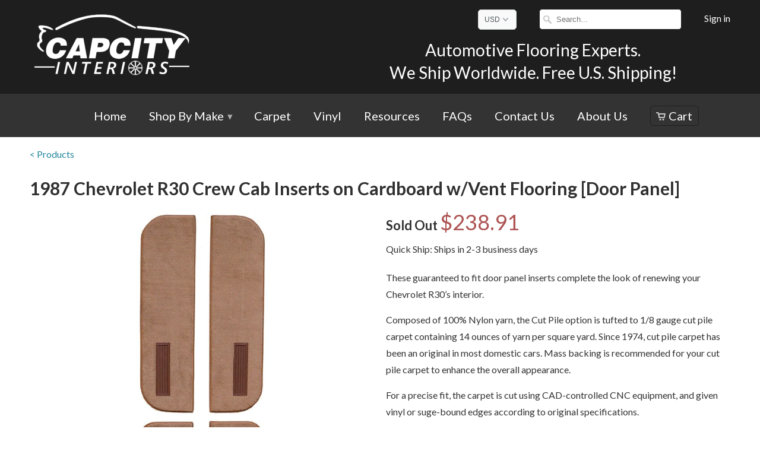

--- FILE ---
content_type: text/html; charset=utf-8
request_url: https://www.capcityinteriors.com/products/1987-chevrolet-r30-crew-cab-inserts-on-cardboard-w-vent-flooring-door-panel
body_size: 17338
content:
<!DOCTYPE html>
<!--[if lt IE 7 ]><html class="ie ie6" lang="en"> <![endif]-->
<!--[if IE 7 ]><html class="ie ie7" lang="en"> <![endif]-->
<!--[if IE 8 ]><html class="ie ie8" lang="en"> <![endif]-->
<!--[if IE 9 ]><html class="ie ie9" lang="en"> <![endif]-->
<!--[if (gte IE 10)|!(IE)]><!--><html lang="en"> <!--<![endif]-->
  <head>
    <meta charset="utf-8">
    <meta http-equiv="cleartype" content="on">

           
    <title>Carpet Replacement for 1987 Chevrolet R30 [Door Panel] - CapCity Interiors</title>
            
    
      <meta name="description" content="Replace the carpet on your 1987 Chevrolet R30 with this door panel carpet replacement kit. Available in the following materials: cutpile. Free shipping with U.S. orders!" />
    
    
    <!-- Custom Fonts -->
    
      <link href="//fonts.googleapis.com/css?family=.|Lato:light,normal,bold|Lato:light,normal,bold|Lato:light,normal,bold|Asap:light,normal,bold|Lato:light,normal,bold" rel="stylesheet" type="text/css" />
    

    

<meta name="author" content="CapCity Interiors">
<meta property="og:url" content="https://www.capcityinteriors.com/products/1987-chevrolet-r30-crew-cab-inserts-on-cardboard-w-vent-flooring-door-panel">
<meta property="og:site_name" content="CapCity Interiors">


  <meta property="og:type" content="product">
  <meta property="og:title" content="1987 Chevrolet R30 Crew Cab Inserts on Cardboard w/Vent Flooring [Door Panel]">
  
    <meta property="og:image" content="http://www.capcityinteriors.com/cdn/shop/products/1989-1991-gmc-v2500-suburban-door-panel-inserts-on-cardboard-wvent-4pc-cutpile-5494_b3d5f4da-b14b-470d-b088-8cd8af6fe7e7_grande.jpeg?v=1571439562">
    <meta property="og:image:secure_url" content="https://www.capcityinteriors.com/cdn/shop/products/1989-1991-gmc-v2500-suburban-door-panel-inserts-on-cardboard-wvent-4pc-cutpile-5494_b3d5f4da-b14b-470d-b088-8cd8af6fe7e7_grande.jpeg?v=1571439562">
  
  <meta property="og:price:amount" content="238.91">
  <meta property="og:price:currency" content="USD">
  
    
    


  <meta property="og:description" content="Replace the carpet on your 1987 Chevrolet R30 with this door panel carpet replacement kit. Available in the following materials: cutpile. Free shipping with U.S. orders!">




  <meta name="twitter:site" content="@CapCityInterior">

<meta name="twitter:card" content="summary">

  <meta name="twitter:title" content="1987 Chevrolet R30 Crew Cab Inserts on Cardboard w/Vent Flooring [Door Panel]">
  <meta name="twitter:description" content="These guaranteed to fit door panel inserts complete the look of renewing your Chevrolet R30’s interior.Composed of 100% Nylon yarn, the Cut Pile option is tufted to 1/8 gauge cut pile carpet containing 14 ounces of yarn per square yard. Since 1974, cut pile carpet has been an original in most domestic cars. Mass backing is recommended for your cut pile carpet to enhance the overall appearance.For a precise fit, the carpet is cut using CAD-controlled CNC equipment, and given vinyl or suge-bound edges according to original specifications.If your vehicle originally had padding, the carpet also includes padding in the original location. Staying true to OEM methods, heel pads are accurately applied for that authentic look and feel of your vehicle&#39;s interior.Available in over 230 color options, our standard materials are designed to be a replacement for the original materials">
  <meta name="twitter:image" content="https://www.capcityinteriors.com/cdn/shop/products/1989-1991-gmc-v2500-suburban-door-panel-inserts-on-cardboard-wvent-4pc-cutpile-5494_b3d5f4da-b14b-470d-b088-8cd8af6fe7e7_medium.jpeg?v=1571439562">
  <meta name="twitter:image:width" content="240">
  <meta name="twitter:image:height" content="240">
 

    
    

    <!-- Mobile Specific Metas -->
    <meta name="HandheldFriendly" content="True">
    <meta name="MobileOptimized" content="320">
    <meta name="viewport" content="width=device-width,initial-scale=1">
    <meta name="theme-color" content="#ffffff">

    <!-- Stylesheets for Mobilia 4.3 -->
    <link href="//www.capcityinteriors.com/cdn/shop/t/4/assets/styles.scss.css?v=89346025117515727061674766346" rel="stylesheet" type="text/css" media="all" />
    <!--[if lte IE 8]>
      <link href="//www.capcityinteriors.com/cdn/shop/t/4/assets/ie.css?v=48922534004005451001466123896" rel="stylesheet" type="text/css" media="all" />
    <![endif]-->
      
    <!-- Icons -->
    <link rel="shortcut icon" href="//www.capcityinteriors.com/cdn/shop/t/4/assets/FavIconCStar16x16.ico?v=79330315687384020021466123896" type="image/x-icon" />
    
    <meta name="robots" content="index,follow">
	<link rel="canonical" href="https://www.capcityinteriors.com/products/1987-chevrolet-r30-crew-cab-inserts-on-cardboard-w-vent-flooring-door-panel" />
	
    
    
    
    <script src="//ajax.googleapis.com/ajax/libs/jquery/2.2.2/jquery.min.js" type="text/javascript"></script>
      
    <script src="//www.capcityinteriors.com/cdn/shop/t/4/assets/app.js?v=166797201949714111391467039279" type="text/javascript"></script>
	
    
    
    <script>window.performance && window.performance.mark && window.performance.mark('shopify.content_for_header.start');</script><meta id="shopify-digital-wallet" name="shopify-digital-wallet" content="/12883419/digital_wallets/dialog">
<meta name="shopify-checkout-api-token" content="b0b888c96502aa994319546d396bd379">
<link rel="alternate" type="application/json+oembed" href="https://www.capcityinteriors.com/products/1987-chevrolet-r30-crew-cab-inserts-on-cardboard-w-vent-flooring-door-panel.oembed">
<script async="async" src="/checkouts/internal/preloads.js?locale=en-US"></script>
<link rel="preconnect" href="https://shop.app" crossorigin="anonymous">
<script async="async" src="https://shop.app/checkouts/internal/preloads.js?locale=en-US&shop_id=12883419" crossorigin="anonymous"></script>
<script id="apple-pay-shop-capabilities" type="application/json">{"shopId":12883419,"countryCode":"US","currencyCode":"USD","merchantCapabilities":["supports3DS"],"merchantId":"gid:\/\/shopify\/Shop\/12883419","merchantName":"CapCity Interiors","requiredBillingContactFields":["postalAddress","email"],"requiredShippingContactFields":["postalAddress","email"],"shippingType":"shipping","supportedNetworks":["visa","masterCard","amex","discover","elo","jcb"],"total":{"type":"pending","label":"CapCity Interiors","amount":"1.00"},"shopifyPaymentsEnabled":true,"supportsSubscriptions":true}</script>
<script id="shopify-features" type="application/json">{"accessToken":"b0b888c96502aa994319546d396bd379","betas":["rich-media-storefront-analytics"],"domain":"www.capcityinteriors.com","predictiveSearch":true,"shopId":12883419,"locale":"en"}</script>
<script>var Shopify = Shopify || {};
Shopify.shop = "capcity-interior.myshopify.com";
Shopify.locale = "en";
Shopify.currency = {"active":"USD","rate":"1.0"};
Shopify.country = "US";
Shopify.theme = {"name":"Copy of mobilia","id":134795079,"schema_name":null,"schema_version":null,"theme_store_id":null,"role":"main"};
Shopify.theme.handle = "null";
Shopify.theme.style = {"id":null,"handle":null};
Shopify.cdnHost = "www.capcityinteriors.com/cdn";
Shopify.routes = Shopify.routes || {};
Shopify.routes.root = "/";</script>
<script type="module">!function(o){(o.Shopify=o.Shopify||{}).modules=!0}(window);</script>
<script>!function(o){function n(){var o=[];function n(){o.push(Array.prototype.slice.apply(arguments))}return n.q=o,n}var t=o.Shopify=o.Shopify||{};t.loadFeatures=n(),t.autoloadFeatures=n()}(window);</script>
<script>
  window.ShopifyPay = window.ShopifyPay || {};
  window.ShopifyPay.apiHost = "shop.app\/pay";
  window.ShopifyPay.redirectState = null;
</script>
<script id="shop-js-analytics" type="application/json">{"pageType":"product"}</script>
<script defer="defer" async type="module" src="//www.capcityinteriors.com/cdn/shopifycloud/shop-js/modules/v2/client.init-shop-cart-sync_BApSsMSl.en.esm.js"></script>
<script defer="defer" async type="module" src="//www.capcityinteriors.com/cdn/shopifycloud/shop-js/modules/v2/chunk.common_CBoos6YZ.esm.js"></script>
<script type="module">
  await import("//www.capcityinteriors.com/cdn/shopifycloud/shop-js/modules/v2/client.init-shop-cart-sync_BApSsMSl.en.esm.js");
await import("//www.capcityinteriors.com/cdn/shopifycloud/shop-js/modules/v2/chunk.common_CBoos6YZ.esm.js");

  window.Shopify.SignInWithShop?.initShopCartSync?.({"fedCMEnabled":true,"windoidEnabled":true});

</script>
<script>
  window.Shopify = window.Shopify || {};
  if (!window.Shopify.featureAssets) window.Shopify.featureAssets = {};
  window.Shopify.featureAssets['shop-js'] = {"shop-cart-sync":["modules/v2/client.shop-cart-sync_DJczDl9f.en.esm.js","modules/v2/chunk.common_CBoos6YZ.esm.js"],"init-fed-cm":["modules/v2/client.init-fed-cm_BzwGC0Wi.en.esm.js","modules/v2/chunk.common_CBoos6YZ.esm.js"],"init-windoid":["modules/v2/client.init-windoid_BS26ThXS.en.esm.js","modules/v2/chunk.common_CBoos6YZ.esm.js"],"shop-cash-offers":["modules/v2/client.shop-cash-offers_DthCPNIO.en.esm.js","modules/v2/chunk.common_CBoos6YZ.esm.js","modules/v2/chunk.modal_Bu1hFZFC.esm.js"],"shop-button":["modules/v2/client.shop-button_D_JX508o.en.esm.js","modules/v2/chunk.common_CBoos6YZ.esm.js"],"init-shop-email-lookup-coordinator":["modules/v2/client.init-shop-email-lookup-coordinator_DFwWcvrS.en.esm.js","modules/v2/chunk.common_CBoos6YZ.esm.js"],"shop-toast-manager":["modules/v2/client.shop-toast-manager_tEhgP2F9.en.esm.js","modules/v2/chunk.common_CBoos6YZ.esm.js"],"shop-login-button":["modules/v2/client.shop-login-button_DwLgFT0K.en.esm.js","modules/v2/chunk.common_CBoos6YZ.esm.js","modules/v2/chunk.modal_Bu1hFZFC.esm.js"],"avatar":["modules/v2/client.avatar_BTnouDA3.en.esm.js"],"init-shop-cart-sync":["modules/v2/client.init-shop-cart-sync_BApSsMSl.en.esm.js","modules/v2/chunk.common_CBoos6YZ.esm.js"],"pay-button":["modules/v2/client.pay-button_BuNmcIr_.en.esm.js","modules/v2/chunk.common_CBoos6YZ.esm.js"],"init-shop-for-new-customer-accounts":["modules/v2/client.init-shop-for-new-customer-accounts_DrjXSI53.en.esm.js","modules/v2/client.shop-login-button_DwLgFT0K.en.esm.js","modules/v2/chunk.common_CBoos6YZ.esm.js","modules/v2/chunk.modal_Bu1hFZFC.esm.js"],"init-customer-accounts-sign-up":["modules/v2/client.init-customer-accounts-sign-up_TlVCiykN.en.esm.js","modules/v2/client.shop-login-button_DwLgFT0K.en.esm.js","modules/v2/chunk.common_CBoos6YZ.esm.js","modules/v2/chunk.modal_Bu1hFZFC.esm.js"],"shop-follow-button":["modules/v2/client.shop-follow-button_C5D3XtBb.en.esm.js","modules/v2/chunk.common_CBoos6YZ.esm.js","modules/v2/chunk.modal_Bu1hFZFC.esm.js"],"checkout-modal":["modules/v2/client.checkout-modal_8TC_1FUY.en.esm.js","modules/v2/chunk.common_CBoos6YZ.esm.js","modules/v2/chunk.modal_Bu1hFZFC.esm.js"],"init-customer-accounts":["modules/v2/client.init-customer-accounts_C0Oh2ljF.en.esm.js","modules/v2/client.shop-login-button_DwLgFT0K.en.esm.js","modules/v2/chunk.common_CBoos6YZ.esm.js","modules/v2/chunk.modal_Bu1hFZFC.esm.js"],"lead-capture":["modules/v2/client.lead-capture_Cq0gfm7I.en.esm.js","modules/v2/chunk.common_CBoos6YZ.esm.js","modules/v2/chunk.modal_Bu1hFZFC.esm.js"],"shop-login":["modules/v2/client.shop-login_BmtnoEUo.en.esm.js","modules/v2/chunk.common_CBoos6YZ.esm.js","modules/v2/chunk.modal_Bu1hFZFC.esm.js"],"payment-terms":["modules/v2/client.payment-terms_BHOWV7U_.en.esm.js","modules/v2/chunk.common_CBoos6YZ.esm.js","modules/v2/chunk.modal_Bu1hFZFC.esm.js"]};
</script>
<script>(function() {
  var isLoaded = false;
  function asyncLoad() {
    if (isLoaded) return;
    isLoaded = true;
    var urls = ["https:\/\/cks3.amplifiedcdn.com\/ckjs.production.min.js?unique_id=capcity-interior.myshopify.com\u0026shop=capcity-interior.myshopify.com","https:\/\/ccjs.amplifiedcdn.com\/ccjs.umd.js?unique_id=capcity-interior.myshopify.com\u0026shop=capcity-interior.myshopify.com"];
    for (var i = 0; i < urls.length; i++) {
      var s = document.createElement('script');
      s.type = 'text/javascript';
      s.async = true;
      s.src = urls[i];
      var x = document.getElementsByTagName('script')[0];
      x.parentNode.insertBefore(s, x);
    }
  };
  if(window.attachEvent) {
    window.attachEvent('onload', asyncLoad);
  } else {
    window.addEventListener('load', asyncLoad, false);
  }
})();</script>
<script id="__st">var __st={"a":12883419,"offset":-21600,"reqid":"3a739c90-fda6-4ef7-bf53-25a2e148b7e8-1768864296","pageurl":"www.capcityinteriors.com\/products\/1987-chevrolet-r30-crew-cab-inserts-on-cardboard-w-vent-flooring-door-panel","u":"0263767b4415","p":"product","rtyp":"product","rid":6504079303};</script>
<script>window.ShopifyPaypalV4VisibilityTracking = true;</script>
<script id="captcha-bootstrap">!function(){'use strict';const t='contact',e='account',n='new_comment',o=[[t,t],['blogs',n],['comments',n],[t,'customer']],c=[[e,'customer_login'],[e,'guest_login'],[e,'recover_customer_password'],[e,'create_customer']],r=t=>t.map((([t,e])=>`form[action*='/${t}']:not([data-nocaptcha='true']) input[name='form_type'][value='${e}']`)).join(','),a=t=>()=>t?[...document.querySelectorAll(t)].map((t=>t.form)):[];function s(){const t=[...o],e=r(t);return a(e)}const i='password',u='form_key',d=['recaptcha-v3-token','g-recaptcha-response','h-captcha-response',i],f=()=>{try{return window.sessionStorage}catch{return}},m='__shopify_v',_=t=>t.elements[u];function p(t,e,n=!1){try{const o=window.sessionStorage,c=JSON.parse(o.getItem(e)),{data:r}=function(t){const{data:e,action:n}=t;return t[m]||n?{data:e,action:n}:{data:t,action:n}}(c);for(const[e,n]of Object.entries(r))t.elements[e]&&(t.elements[e].value=n);n&&o.removeItem(e)}catch(o){console.error('form repopulation failed',{error:o})}}const l='form_type',E='cptcha';function T(t){t.dataset[E]=!0}const w=window,h=w.document,L='Shopify',v='ce_forms',y='captcha';let A=!1;((t,e)=>{const n=(g='f06e6c50-85a8-45c8-87d0-21a2b65856fe',I='https://cdn.shopify.com/shopifycloud/storefront-forms-hcaptcha/ce_storefront_forms_captcha_hcaptcha.v1.5.2.iife.js',D={infoText:'Protected by hCaptcha',privacyText:'Privacy',termsText:'Terms'},(t,e,n)=>{const o=w[L][v],c=o.bindForm;if(c)return c(t,g,e,D).then(n);var r;o.q.push([[t,g,e,D],n]),r=I,A||(h.body.append(Object.assign(h.createElement('script'),{id:'captcha-provider',async:!0,src:r})),A=!0)});var g,I,D;w[L]=w[L]||{},w[L][v]=w[L][v]||{},w[L][v].q=[],w[L][y]=w[L][y]||{},w[L][y].protect=function(t,e){n(t,void 0,e),T(t)},Object.freeze(w[L][y]),function(t,e,n,w,h,L){const[v,y,A,g]=function(t,e,n){const i=e?o:[],u=t?c:[],d=[...i,...u],f=r(d),m=r(i),_=r(d.filter((([t,e])=>n.includes(e))));return[a(f),a(m),a(_),s()]}(w,h,L),I=t=>{const e=t.target;return e instanceof HTMLFormElement?e:e&&e.form},D=t=>v().includes(t);t.addEventListener('submit',(t=>{const e=I(t);if(!e)return;const n=D(e)&&!e.dataset.hcaptchaBound&&!e.dataset.recaptchaBound,o=_(e),c=g().includes(e)&&(!o||!o.value);(n||c)&&t.preventDefault(),c&&!n&&(function(t){try{if(!f())return;!function(t){const e=f();if(!e)return;const n=_(t);if(!n)return;const o=n.value;o&&e.removeItem(o)}(t);const e=Array.from(Array(32),(()=>Math.random().toString(36)[2])).join('');!function(t,e){_(t)||t.append(Object.assign(document.createElement('input'),{type:'hidden',name:u})),t.elements[u].value=e}(t,e),function(t,e){const n=f();if(!n)return;const o=[...t.querySelectorAll(`input[type='${i}']`)].map((({name:t})=>t)),c=[...d,...o],r={};for(const[a,s]of new FormData(t).entries())c.includes(a)||(r[a]=s);n.setItem(e,JSON.stringify({[m]:1,action:t.action,data:r}))}(t,e)}catch(e){console.error('failed to persist form',e)}}(e),e.submit())}));const S=(t,e)=>{t&&!t.dataset[E]&&(n(t,e.some((e=>e===t))),T(t))};for(const o of['focusin','change'])t.addEventListener(o,(t=>{const e=I(t);D(e)&&S(e,y())}));const B=e.get('form_key'),M=e.get(l),P=B&&M;t.addEventListener('DOMContentLoaded',(()=>{const t=y();if(P)for(const e of t)e.elements[l].value===M&&p(e,B);[...new Set([...A(),...v().filter((t=>'true'===t.dataset.shopifyCaptcha))])].forEach((e=>S(e,t)))}))}(h,new URLSearchParams(w.location.search),n,t,e,['guest_login'])})(!0,!0)}();</script>
<script integrity="sha256-4kQ18oKyAcykRKYeNunJcIwy7WH5gtpwJnB7kiuLZ1E=" data-source-attribution="shopify.loadfeatures" defer="defer" src="//www.capcityinteriors.com/cdn/shopifycloud/storefront/assets/storefront/load_feature-a0a9edcb.js" crossorigin="anonymous"></script>
<script crossorigin="anonymous" defer="defer" src="//www.capcityinteriors.com/cdn/shopifycloud/storefront/assets/shopify_pay/storefront-65b4c6d7.js?v=20250812"></script>
<script data-source-attribution="shopify.dynamic_checkout.dynamic.init">var Shopify=Shopify||{};Shopify.PaymentButton=Shopify.PaymentButton||{isStorefrontPortableWallets:!0,init:function(){window.Shopify.PaymentButton.init=function(){};var t=document.createElement("script");t.src="https://www.capcityinteriors.com/cdn/shopifycloud/portable-wallets/latest/portable-wallets.en.js",t.type="module",document.head.appendChild(t)}};
</script>
<script data-source-attribution="shopify.dynamic_checkout.buyer_consent">
  function portableWalletsHideBuyerConsent(e){var t=document.getElementById("shopify-buyer-consent"),n=document.getElementById("shopify-subscription-policy-button");t&&n&&(t.classList.add("hidden"),t.setAttribute("aria-hidden","true"),n.removeEventListener("click",e))}function portableWalletsShowBuyerConsent(e){var t=document.getElementById("shopify-buyer-consent"),n=document.getElementById("shopify-subscription-policy-button");t&&n&&(t.classList.remove("hidden"),t.removeAttribute("aria-hidden"),n.addEventListener("click",e))}window.Shopify?.PaymentButton&&(window.Shopify.PaymentButton.hideBuyerConsent=portableWalletsHideBuyerConsent,window.Shopify.PaymentButton.showBuyerConsent=portableWalletsShowBuyerConsent);
</script>
<script data-source-attribution="shopify.dynamic_checkout.cart.bootstrap">document.addEventListener("DOMContentLoaded",(function(){function t(){return document.querySelector("shopify-accelerated-checkout-cart, shopify-accelerated-checkout")}if(t())Shopify.PaymentButton.init();else{new MutationObserver((function(e,n){t()&&(Shopify.PaymentButton.init(),n.disconnect())})).observe(document.body,{childList:!0,subtree:!0})}}));
</script>
<link id="shopify-accelerated-checkout-styles" rel="stylesheet" media="screen" href="https://www.capcityinteriors.com/cdn/shopifycloud/portable-wallets/latest/accelerated-checkout-backwards-compat.css" crossorigin="anonymous">
<style id="shopify-accelerated-checkout-cart">
        #shopify-buyer-consent {
  margin-top: 1em;
  display: inline-block;
  width: 100%;
}

#shopify-buyer-consent.hidden {
  display: none;
}

#shopify-subscription-policy-button {
  background: none;
  border: none;
  padding: 0;
  text-decoration: underline;
  font-size: inherit;
  cursor: pointer;
}

#shopify-subscription-policy-button::before {
  box-shadow: none;
}

      </style>

<script>window.performance && window.performance.mark && window.performance.mark('shopify.content_for_header.end');</script>
  































<!-- BeginConsistentCartAddon -->  <script>    Shopify.customer_logged_in = false ;  Shopify.customer_email = "" ;  Shopify.log_uuids = true;    </script>  <!-- EndConsistentCartAddon -->
<link href="https://monorail-edge.shopifysvc.com" rel="dns-prefetch">
<script>(function(){if ("sendBeacon" in navigator && "performance" in window) {try {var session_token_from_headers = performance.getEntriesByType('navigation')[0].serverTiming.find(x => x.name == '_s').description;} catch {var session_token_from_headers = undefined;}var session_cookie_matches = document.cookie.match(/_shopify_s=([^;]*)/);var session_token_from_cookie = session_cookie_matches && session_cookie_matches.length === 2 ? session_cookie_matches[1] : "";var session_token = session_token_from_headers || session_token_from_cookie || "";function handle_abandonment_event(e) {var entries = performance.getEntries().filter(function(entry) {return /monorail-edge.shopifysvc.com/.test(entry.name);});if (!window.abandonment_tracked && entries.length === 0) {window.abandonment_tracked = true;var currentMs = Date.now();var navigation_start = performance.timing.navigationStart;var payload = {shop_id: 12883419,url: window.location.href,navigation_start,duration: currentMs - navigation_start,session_token,page_type: "product"};window.navigator.sendBeacon("https://monorail-edge.shopifysvc.com/v1/produce", JSON.stringify({schema_id: "online_store_buyer_site_abandonment/1.1",payload: payload,metadata: {event_created_at_ms: currentMs,event_sent_at_ms: currentMs}}));}}window.addEventListener('pagehide', handle_abandonment_event);}}());</script>
<script id="web-pixels-manager-setup">(function e(e,d,r,n,o){if(void 0===o&&(o={}),!Boolean(null===(a=null===(i=window.Shopify)||void 0===i?void 0:i.analytics)||void 0===a?void 0:a.replayQueue)){var i,a;window.Shopify=window.Shopify||{};var t=window.Shopify;t.analytics=t.analytics||{};var s=t.analytics;s.replayQueue=[],s.publish=function(e,d,r){return s.replayQueue.push([e,d,r]),!0};try{self.performance.mark("wpm:start")}catch(e){}var l=function(){var e={modern:/Edge?\/(1{2}[4-9]|1[2-9]\d|[2-9]\d{2}|\d{4,})\.\d+(\.\d+|)|Firefox\/(1{2}[4-9]|1[2-9]\d|[2-9]\d{2}|\d{4,})\.\d+(\.\d+|)|Chrom(ium|e)\/(9{2}|\d{3,})\.\d+(\.\d+|)|(Maci|X1{2}).+ Version\/(15\.\d+|(1[6-9]|[2-9]\d|\d{3,})\.\d+)([,.]\d+|)( \(\w+\)|)( Mobile\/\w+|) Safari\/|Chrome.+OPR\/(9{2}|\d{3,})\.\d+\.\d+|(CPU[ +]OS|iPhone[ +]OS|CPU[ +]iPhone|CPU IPhone OS|CPU iPad OS)[ +]+(15[._]\d+|(1[6-9]|[2-9]\d|\d{3,})[._]\d+)([._]\d+|)|Android:?[ /-](13[3-9]|1[4-9]\d|[2-9]\d{2}|\d{4,})(\.\d+|)(\.\d+|)|Android.+Firefox\/(13[5-9]|1[4-9]\d|[2-9]\d{2}|\d{4,})\.\d+(\.\d+|)|Android.+Chrom(ium|e)\/(13[3-9]|1[4-9]\d|[2-9]\d{2}|\d{4,})\.\d+(\.\d+|)|SamsungBrowser\/([2-9]\d|\d{3,})\.\d+/,legacy:/Edge?\/(1[6-9]|[2-9]\d|\d{3,})\.\d+(\.\d+|)|Firefox\/(5[4-9]|[6-9]\d|\d{3,})\.\d+(\.\d+|)|Chrom(ium|e)\/(5[1-9]|[6-9]\d|\d{3,})\.\d+(\.\d+|)([\d.]+$|.*Safari\/(?![\d.]+ Edge\/[\d.]+$))|(Maci|X1{2}).+ Version\/(10\.\d+|(1[1-9]|[2-9]\d|\d{3,})\.\d+)([,.]\d+|)( \(\w+\)|)( Mobile\/\w+|) Safari\/|Chrome.+OPR\/(3[89]|[4-9]\d|\d{3,})\.\d+\.\d+|(CPU[ +]OS|iPhone[ +]OS|CPU[ +]iPhone|CPU IPhone OS|CPU iPad OS)[ +]+(10[._]\d+|(1[1-9]|[2-9]\d|\d{3,})[._]\d+)([._]\d+|)|Android:?[ /-](13[3-9]|1[4-9]\d|[2-9]\d{2}|\d{4,})(\.\d+|)(\.\d+|)|Mobile Safari.+OPR\/([89]\d|\d{3,})\.\d+\.\d+|Android.+Firefox\/(13[5-9]|1[4-9]\d|[2-9]\d{2}|\d{4,})\.\d+(\.\d+|)|Android.+Chrom(ium|e)\/(13[3-9]|1[4-9]\d|[2-9]\d{2}|\d{4,})\.\d+(\.\d+|)|Android.+(UC? ?Browser|UCWEB|U3)[ /]?(15\.([5-9]|\d{2,})|(1[6-9]|[2-9]\d|\d{3,})\.\d+)\.\d+|SamsungBrowser\/(5\.\d+|([6-9]|\d{2,})\.\d+)|Android.+MQ{2}Browser\/(14(\.(9|\d{2,})|)|(1[5-9]|[2-9]\d|\d{3,})(\.\d+|))(\.\d+|)|K[Aa][Ii]OS\/(3\.\d+|([4-9]|\d{2,})\.\d+)(\.\d+|)/},d=e.modern,r=e.legacy,n=navigator.userAgent;return n.match(d)?"modern":n.match(r)?"legacy":"unknown"}(),u="modern"===l?"modern":"legacy",c=(null!=n?n:{modern:"",legacy:""})[u],f=function(e){return[e.baseUrl,"/wpm","/b",e.hashVersion,"modern"===e.buildTarget?"m":"l",".js"].join("")}({baseUrl:d,hashVersion:r,buildTarget:u}),m=function(e){var d=e.version,r=e.bundleTarget,n=e.surface,o=e.pageUrl,i=e.monorailEndpoint;return{emit:function(e){var a=e.status,t=e.errorMsg,s=(new Date).getTime(),l=JSON.stringify({metadata:{event_sent_at_ms:s},events:[{schema_id:"web_pixels_manager_load/3.1",payload:{version:d,bundle_target:r,page_url:o,status:a,surface:n,error_msg:t},metadata:{event_created_at_ms:s}}]});if(!i)return console&&console.warn&&console.warn("[Web Pixels Manager] No Monorail endpoint provided, skipping logging."),!1;try{return self.navigator.sendBeacon.bind(self.navigator)(i,l)}catch(e){}var u=new XMLHttpRequest;try{return u.open("POST",i,!0),u.setRequestHeader("Content-Type","text/plain"),u.send(l),!0}catch(e){return console&&console.warn&&console.warn("[Web Pixels Manager] Got an unhandled error while logging to Monorail."),!1}}}}({version:r,bundleTarget:l,surface:e.surface,pageUrl:self.location.href,monorailEndpoint:e.monorailEndpoint});try{o.browserTarget=l,function(e){var d=e.src,r=e.async,n=void 0===r||r,o=e.onload,i=e.onerror,a=e.sri,t=e.scriptDataAttributes,s=void 0===t?{}:t,l=document.createElement("script"),u=document.querySelector("head"),c=document.querySelector("body");if(l.async=n,l.src=d,a&&(l.integrity=a,l.crossOrigin="anonymous"),s)for(var f in s)if(Object.prototype.hasOwnProperty.call(s,f))try{l.dataset[f]=s[f]}catch(e){}if(o&&l.addEventListener("load",o),i&&l.addEventListener("error",i),u)u.appendChild(l);else{if(!c)throw new Error("Did not find a head or body element to append the script");c.appendChild(l)}}({src:f,async:!0,onload:function(){if(!function(){var e,d;return Boolean(null===(d=null===(e=window.Shopify)||void 0===e?void 0:e.analytics)||void 0===d?void 0:d.initialized)}()){var d=window.webPixelsManager.init(e)||void 0;if(d){var r=window.Shopify.analytics;r.replayQueue.forEach((function(e){var r=e[0],n=e[1],o=e[2];d.publishCustomEvent(r,n,o)})),r.replayQueue=[],r.publish=d.publishCustomEvent,r.visitor=d.visitor,r.initialized=!0}}},onerror:function(){return m.emit({status:"failed",errorMsg:"".concat(f," has failed to load")})},sri:function(e){var d=/^sha384-[A-Za-z0-9+/=]+$/;return"string"==typeof e&&d.test(e)}(c)?c:"",scriptDataAttributes:o}),m.emit({status:"loading"})}catch(e){m.emit({status:"failed",errorMsg:(null==e?void 0:e.message)||"Unknown error"})}}})({shopId: 12883419,storefrontBaseUrl: "https://www.capcityinteriors.com",extensionsBaseUrl: "https://extensions.shopifycdn.com/cdn/shopifycloud/web-pixels-manager",monorailEndpoint: "https://monorail-edge.shopifysvc.com/unstable/produce_batch",surface: "storefront-renderer",enabledBetaFlags: ["2dca8a86"],webPixelsConfigList: [{"id":"61079619","eventPayloadVersion":"v1","runtimeContext":"LAX","scriptVersion":"1","type":"CUSTOM","privacyPurposes":["MARKETING"],"name":"Meta pixel (migrated)"},{"id":"78839875","eventPayloadVersion":"v1","runtimeContext":"LAX","scriptVersion":"1","type":"CUSTOM","privacyPurposes":["ANALYTICS"],"name":"Google Analytics tag (migrated)"},{"id":"shopify-app-pixel","configuration":"{}","eventPayloadVersion":"v1","runtimeContext":"STRICT","scriptVersion":"0450","apiClientId":"shopify-pixel","type":"APP","privacyPurposes":["ANALYTICS","MARKETING"]},{"id":"shopify-custom-pixel","eventPayloadVersion":"v1","runtimeContext":"LAX","scriptVersion":"0450","apiClientId":"shopify-pixel","type":"CUSTOM","privacyPurposes":["ANALYTICS","MARKETING"]}],isMerchantRequest: false,initData: {"shop":{"name":"CapCity Interiors","paymentSettings":{"currencyCode":"USD"},"myshopifyDomain":"capcity-interior.myshopify.com","countryCode":"US","storefrontUrl":"https:\/\/www.capcityinteriors.com"},"customer":null,"cart":null,"checkout":null,"productVariants":[{"price":{"amount":238.91,"currencyCode":"USD"},"product":{"title":"1987 Chevrolet R30 Crew Cab Inserts on Cardboard w\/Vent Flooring [Door Panel]","vendor":"Auto Custom Carpets","id":"6504079303","untranslatedTitle":"1987 Chevrolet R30 Crew Cab Inserts on Cardboard w\/Vent Flooring [Door Panel]","url":"\/products\/1987-chevrolet-r30-crew-cab-inserts-on-cardboard-w-vent-flooring-door-panel","type":"Flooring"},"id":"20745631495","image":{"src":"\/\/www.capcityinteriors.com\/cdn\/shop\/products\/1989-1991-gmc-v2500-suburban-door-panel-inserts-on-cardboard-wvent-4pc-cutpile-5494_b3d5f4da-b14b-470d-b088-8cd8af6fe7e7.jpeg?v=1571439562"},"sku":"21925-160-1071000000","title":"Cutpile \/ 7295 Medium Doeskin \/ No","untranslatedTitle":"Cutpile \/ 7295 Medium Doeskin \/ No"},{"price":{"amount":238.91,"currencyCode":"USD"},"product":{"title":"1987 Chevrolet R30 Crew Cab Inserts on Cardboard w\/Vent Flooring [Door Panel]","vendor":"Auto Custom Carpets","id":"6504079303","untranslatedTitle":"1987 Chevrolet R30 Crew Cab Inserts on Cardboard w\/Vent Flooring [Door Panel]","url":"\/products\/1987-chevrolet-r30-crew-cab-inserts-on-cardboard-w-vent-flooring-door-panel","type":"Flooring"},"id":"20745631559","image":{"src":"\/\/www.capcityinteriors.com\/cdn\/shop\/products\/1989-1991-gmc-v2500-suburban-door-panel-inserts-on-cardboard-wvent-4pc-cutpile-5494_b3d5f4da-b14b-470d-b088-8cd8af6fe7e7.jpeg?v=1571439562"},"sku":"21925-160-1072000000","title":"Cutpile \/ 7298 Maple \/ Canyon \/ No","untranslatedTitle":"Cutpile \/ 7298 Maple \/ Canyon \/ No"},{"price":{"amount":238.91,"currencyCode":"USD"},"product":{"title":"1987 Chevrolet R30 Crew Cab Inserts on Cardboard w\/Vent Flooring [Door Panel]","vendor":"Auto Custom Carpets","id":"6504079303","untranslatedTitle":"1987 Chevrolet R30 Crew Cab Inserts on Cardboard w\/Vent Flooring [Door Panel]","url":"\/products\/1987-chevrolet-r30-crew-cab-inserts-on-cardboard-w-vent-flooring-door-panel","type":"Flooring"},"id":"20745631623","image":{"src":"\/\/www.capcityinteriors.com\/cdn\/shop\/products\/1989-1991-gmc-v2500-suburban-door-panel-inserts-on-cardboard-wvent-4pc-cutpile-5494_b3d5f4da-b14b-470d-b088-8cd8af6fe7e7.jpeg?v=1571439562"},"sku":"21925-160-1080000000","title":"Cutpile \/ 7766 Blue \/ No","untranslatedTitle":"Cutpile \/ 7766 Blue \/ No"},{"price":{"amount":238.91,"currencyCode":"USD"},"product":{"title":"1987 Chevrolet R30 Crew Cab Inserts on Cardboard w\/Vent Flooring [Door Panel]","vendor":"Auto Custom Carpets","id":"6504079303","untranslatedTitle":"1987 Chevrolet R30 Crew Cab Inserts on Cardboard w\/Vent Flooring [Door Panel]","url":"\/products\/1987-chevrolet-r30-crew-cab-inserts-on-cardboard-w-vent-flooring-door-panel","type":"Flooring"},"id":"20745631687","image":{"src":"\/\/www.capcityinteriors.com\/cdn\/shop\/products\/1989-1991-gmc-v2500-suburban-door-panel-inserts-on-cardboard-wvent-4pc-cutpile-5494_b3d5f4da-b14b-470d-b088-8cd8af6fe7e7.jpeg?v=1571439562"},"sku":"21925-160-1085000000","title":"Cutpile \/ 801 Black \/ No","untranslatedTitle":"Cutpile \/ 801 Black \/ No"},{"price":{"amount":238.91,"currencyCode":"USD"},"product":{"title":"1987 Chevrolet R30 Crew Cab Inserts on Cardboard w\/Vent Flooring [Door Panel]","vendor":"Auto Custom Carpets","id":"6504079303","untranslatedTitle":"1987 Chevrolet R30 Crew Cab Inserts on Cardboard w\/Vent Flooring [Door Panel]","url":"\/products\/1987-chevrolet-r30-crew-cab-inserts-on-cardboard-w-vent-flooring-door-panel","type":"Flooring"},"id":"20745631751","image":{"src":"\/\/www.capcityinteriors.com\/cdn\/shop\/products\/1989-1991-gmc-v2500-suburban-door-panel-inserts-on-cardboard-wvent-4pc-cutpile-5494_b3d5f4da-b14b-470d-b088-8cd8af6fe7e7.jpeg?v=1571439562"},"sku":"21925-160-1103000000","title":"Cutpile \/ 819 Dark Blue \/ No","untranslatedTitle":"Cutpile \/ 819 Dark Blue \/ No"},{"price":{"amount":238.91,"currencyCode":"USD"},"product":{"title":"1987 Chevrolet R30 Crew Cab Inserts on Cardboard w\/Vent Flooring [Door Panel]","vendor":"Auto Custom Carpets","id":"6504079303","untranslatedTitle":"1987 Chevrolet R30 Crew Cab Inserts on Cardboard w\/Vent Flooring [Door Panel]","url":"\/products\/1987-chevrolet-r30-crew-cab-inserts-on-cardboard-w-vent-flooring-door-panel","type":"Flooring"},"id":"20745631815","image":{"src":"\/\/www.capcityinteriors.com\/cdn\/shop\/products\/1989-1991-gmc-v2500-suburban-door-panel-inserts-on-cardboard-wvent-4pc-cutpile-5494_b3d5f4da-b14b-470d-b088-8cd8af6fe7e7.jpeg?v=1571439562"},"sku":"21925-160-1128000000","title":"Cutpile \/ 877 Dove Gray \/ 8292 \/ No","untranslatedTitle":"Cutpile \/ 877 Dove Gray \/ 8292 \/ No"},{"price":{"amount":238.91,"currencyCode":"USD"},"product":{"title":"1987 Chevrolet R30 Crew Cab Inserts on Cardboard w\/Vent Flooring [Door Panel]","vendor":"Auto Custom Carpets","id":"6504079303","untranslatedTitle":"1987 Chevrolet R30 Crew Cab Inserts on Cardboard w\/Vent Flooring [Door Panel]","url":"\/products\/1987-chevrolet-r30-crew-cab-inserts-on-cardboard-w-vent-flooring-door-panel","type":"Flooring"},"id":"20745631879","image":{"src":"\/\/www.capcityinteriors.com\/cdn\/shop\/products\/1989-1991-gmc-v2500-suburban-door-panel-inserts-on-cardboard-wvent-4pc-cutpile-5494_b3d5f4da-b14b-470d-b088-8cd8af6fe7e7.jpeg?v=1571439562"},"sku":"21925-160-1133000000","title":"Cutpile \/ 897 Charcoal \/ No","untranslatedTitle":"Cutpile \/ 897 Charcoal \/ No"}],"purchasingCompany":null},},"https://www.capcityinteriors.com/cdn","fcfee988w5aeb613cpc8e4bc33m6693e112",{"modern":"","legacy":""},{"shopId":"12883419","storefrontBaseUrl":"https:\/\/www.capcityinteriors.com","extensionBaseUrl":"https:\/\/extensions.shopifycdn.com\/cdn\/shopifycloud\/web-pixels-manager","surface":"storefront-renderer","enabledBetaFlags":"[\"2dca8a86\"]","isMerchantRequest":"false","hashVersion":"fcfee988w5aeb613cpc8e4bc33m6693e112","publish":"custom","events":"[[\"page_viewed\",{}],[\"product_viewed\",{\"productVariant\":{\"price\":{\"amount\":238.91,\"currencyCode\":\"USD\"},\"product\":{\"title\":\"1987 Chevrolet R30 Crew Cab Inserts on Cardboard w\/Vent Flooring [Door Panel]\",\"vendor\":\"Auto Custom Carpets\",\"id\":\"6504079303\",\"untranslatedTitle\":\"1987 Chevrolet R30 Crew Cab Inserts on Cardboard w\/Vent Flooring [Door Panel]\",\"url\":\"\/products\/1987-chevrolet-r30-crew-cab-inserts-on-cardboard-w-vent-flooring-door-panel\",\"type\":\"Flooring\"},\"id\":\"20745631495\",\"image\":{\"src\":\"\/\/www.capcityinteriors.com\/cdn\/shop\/products\/1989-1991-gmc-v2500-suburban-door-panel-inserts-on-cardboard-wvent-4pc-cutpile-5494_b3d5f4da-b14b-470d-b088-8cd8af6fe7e7.jpeg?v=1571439562\"},\"sku\":\"21925-160-1071000000\",\"title\":\"Cutpile \/ 7295 Medium Doeskin \/ No\",\"untranslatedTitle\":\"Cutpile \/ 7295 Medium Doeskin \/ No\"}}]]"});</script><script>
  window.ShopifyAnalytics = window.ShopifyAnalytics || {};
  window.ShopifyAnalytics.meta = window.ShopifyAnalytics.meta || {};
  window.ShopifyAnalytics.meta.currency = 'USD';
  var meta = {"product":{"id":6504079303,"gid":"gid:\/\/shopify\/Product\/6504079303","vendor":"Auto Custom Carpets","type":"Flooring","handle":"1987-chevrolet-r30-crew-cab-inserts-on-cardboard-w-vent-flooring-door-panel","variants":[{"id":20745631495,"price":23891,"name":"1987 Chevrolet R30 Crew Cab Inserts on Cardboard w\/Vent Flooring [Door Panel] - Cutpile \/ 7295 Medium Doeskin \/ No","public_title":"Cutpile \/ 7295 Medium Doeskin \/ No","sku":"21925-160-1071000000"},{"id":20745631559,"price":23891,"name":"1987 Chevrolet R30 Crew Cab Inserts on Cardboard w\/Vent Flooring [Door Panel] - Cutpile \/ 7298 Maple \/ Canyon \/ No","public_title":"Cutpile \/ 7298 Maple \/ Canyon \/ No","sku":"21925-160-1072000000"},{"id":20745631623,"price":23891,"name":"1987 Chevrolet R30 Crew Cab Inserts on Cardboard w\/Vent Flooring [Door Panel] - Cutpile \/ 7766 Blue \/ No","public_title":"Cutpile \/ 7766 Blue \/ No","sku":"21925-160-1080000000"},{"id":20745631687,"price":23891,"name":"1987 Chevrolet R30 Crew Cab Inserts on Cardboard w\/Vent Flooring [Door Panel] - Cutpile \/ 801 Black \/ No","public_title":"Cutpile \/ 801 Black \/ No","sku":"21925-160-1085000000"},{"id":20745631751,"price":23891,"name":"1987 Chevrolet R30 Crew Cab Inserts on Cardboard w\/Vent Flooring [Door Panel] - Cutpile \/ 819 Dark Blue \/ No","public_title":"Cutpile \/ 819 Dark Blue \/ No","sku":"21925-160-1103000000"},{"id":20745631815,"price":23891,"name":"1987 Chevrolet R30 Crew Cab Inserts on Cardboard w\/Vent Flooring [Door Panel] - Cutpile \/ 877 Dove Gray \/ 8292 \/ No","public_title":"Cutpile \/ 877 Dove Gray \/ 8292 \/ No","sku":"21925-160-1128000000"},{"id":20745631879,"price":23891,"name":"1987 Chevrolet R30 Crew Cab Inserts on Cardboard w\/Vent Flooring [Door Panel] - Cutpile \/ 897 Charcoal \/ No","public_title":"Cutpile \/ 897 Charcoal \/ No","sku":"21925-160-1133000000"}],"remote":false},"page":{"pageType":"product","resourceType":"product","resourceId":6504079303,"requestId":"3a739c90-fda6-4ef7-bf53-25a2e148b7e8-1768864296"}};
  for (var attr in meta) {
    window.ShopifyAnalytics.meta[attr] = meta[attr];
  }
</script>
<script class="analytics">
  (function () {
    var customDocumentWrite = function(content) {
      var jquery = null;

      if (window.jQuery) {
        jquery = window.jQuery;
      } else if (window.Checkout && window.Checkout.$) {
        jquery = window.Checkout.$;
      }

      if (jquery) {
        jquery('body').append(content);
      }
    };

    var hasLoggedConversion = function(token) {
      if (token) {
        return document.cookie.indexOf('loggedConversion=' + token) !== -1;
      }
      return false;
    }

    var setCookieIfConversion = function(token) {
      if (token) {
        var twoMonthsFromNow = new Date(Date.now());
        twoMonthsFromNow.setMonth(twoMonthsFromNow.getMonth() + 2);

        document.cookie = 'loggedConversion=' + token + '; expires=' + twoMonthsFromNow;
      }
    }

    var trekkie = window.ShopifyAnalytics.lib = window.trekkie = window.trekkie || [];
    if (trekkie.integrations) {
      return;
    }
    trekkie.methods = [
      'identify',
      'page',
      'ready',
      'track',
      'trackForm',
      'trackLink'
    ];
    trekkie.factory = function(method) {
      return function() {
        var args = Array.prototype.slice.call(arguments);
        args.unshift(method);
        trekkie.push(args);
        return trekkie;
      };
    };
    for (var i = 0; i < trekkie.methods.length; i++) {
      var key = trekkie.methods[i];
      trekkie[key] = trekkie.factory(key);
    }
    trekkie.load = function(config) {
      trekkie.config = config || {};
      trekkie.config.initialDocumentCookie = document.cookie;
      var first = document.getElementsByTagName('script')[0];
      var script = document.createElement('script');
      script.type = 'text/javascript';
      script.onerror = function(e) {
        var scriptFallback = document.createElement('script');
        scriptFallback.type = 'text/javascript';
        scriptFallback.onerror = function(error) {
                var Monorail = {
      produce: function produce(monorailDomain, schemaId, payload) {
        var currentMs = new Date().getTime();
        var event = {
          schema_id: schemaId,
          payload: payload,
          metadata: {
            event_created_at_ms: currentMs,
            event_sent_at_ms: currentMs
          }
        };
        return Monorail.sendRequest("https://" + monorailDomain + "/v1/produce", JSON.stringify(event));
      },
      sendRequest: function sendRequest(endpointUrl, payload) {
        // Try the sendBeacon API
        if (window && window.navigator && typeof window.navigator.sendBeacon === 'function' && typeof window.Blob === 'function' && !Monorail.isIos12()) {
          var blobData = new window.Blob([payload], {
            type: 'text/plain'
          });

          if (window.navigator.sendBeacon(endpointUrl, blobData)) {
            return true;
          } // sendBeacon was not successful

        } // XHR beacon

        var xhr = new XMLHttpRequest();

        try {
          xhr.open('POST', endpointUrl);
          xhr.setRequestHeader('Content-Type', 'text/plain');
          xhr.send(payload);
        } catch (e) {
          console.log(e);
        }

        return false;
      },
      isIos12: function isIos12() {
        return window.navigator.userAgent.lastIndexOf('iPhone; CPU iPhone OS 12_') !== -1 || window.navigator.userAgent.lastIndexOf('iPad; CPU OS 12_') !== -1;
      }
    };
    Monorail.produce('monorail-edge.shopifysvc.com',
      'trekkie_storefront_load_errors/1.1',
      {shop_id: 12883419,
      theme_id: 134795079,
      app_name: "storefront",
      context_url: window.location.href,
      source_url: "//www.capcityinteriors.com/cdn/s/trekkie.storefront.cd680fe47e6c39ca5d5df5f0a32d569bc48c0f27.min.js"});

        };
        scriptFallback.async = true;
        scriptFallback.src = '//www.capcityinteriors.com/cdn/s/trekkie.storefront.cd680fe47e6c39ca5d5df5f0a32d569bc48c0f27.min.js';
        first.parentNode.insertBefore(scriptFallback, first);
      };
      script.async = true;
      script.src = '//www.capcityinteriors.com/cdn/s/trekkie.storefront.cd680fe47e6c39ca5d5df5f0a32d569bc48c0f27.min.js';
      first.parentNode.insertBefore(script, first);
    };
    trekkie.load(
      {"Trekkie":{"appName":"storefront","development":false,"defaultAttributes":{"shopId":12883419,"isMerchantRequest":null,"themeId":134795079,"themeCityHash":"2520324432832794650","contentLanguage":"en","currency":"USD","eventMetadataId":"dabbad82-62e3-40f0-81b6-b3a9bc5618aa"},"isServerSideCookieWritingEnabled":true,"monorailRegion":"shop_domain","enabledBetaFlags":["65f19447"]},"Session Attribution":{},"S2S":{"facebookCapiEnabled":false,"source":"trekkie-storefront-renderer","apiClientId":580111}}
    );

    var loaded = false;
    trekkie.ready(function() {
      if (loaded) return;
      loaded = true;

      window.ShopifyAnalytics.lib = window.trekkie;

      var originalDocumentWrite = document.write;
      document.write = customDocumentWrite;
      try { window.ShopifyAnalytics.merchantGoogleAnalytics.call(this); } catch(error) {};
      document.write = originalDocumentWrite;

      window.ShopifyAnalytics.lib.page(null,{"pageType":"product","resourceType":"product","resourceId":6504079303,"requestId":"3a739c90-fda6-4ef7-bf53-25a2e148b7e8-1768864296","shopifyEmitted":true});

      var match = window.location.pathname.match(/checkouts\/(.+)\/(thank_you|post_purchase)/)
      var token = match? match[1]: undefined;
      if (!hasLoggedConversion(token)) {
        setCookieIfConversion(token);
        window.ShopifyAnalytics.lib.track("Viewed Product",{"currency":"USD","variantId":20745631495,"productId":6504079303,"productGid":"gid:\/\/shopify\/Product\/6504079303","name":"1987 Chevrolet R30 Crew Cab Inserts on Cardboard w\/Vent Flooring [Door Panel] - Cutpile \/ 7295 Medium Doeskin \/ No","price":"238.91","sku":"21925-160-1071000000","brand":"Auto Custom Carpets","variant":"Cutpile \/ 7295 Medium Doeskin \/ No","category":"Flooring","nonInteraction":true,"remote":false},undefined,undefined,{"shopifyEmitted":true});
      window.ShopifyAnalytics.lib.track("monorail:\/\/trekkie_storefront_viewed_product\/1.1",{"currency":"USD","variantId":20745631495,"productId":6504079303,"productGid":"gid:\/\/shopify\/Product\/6504079303","name":"1987 Chevrolet R30 Crew Cab Inserts on Cardboard w\/Vent Flooring [Door Panel] - Cutpile \/ 7295 Medium Doeskin \/ No","price":"238.91","sku":"21925-160-1071000000","brand":"Auto Custom Carpets","variant":"Cutpile \/ 7295 Medium Doeskin \/ No","category":"Flooring","nonInteraction":true,"remote":false,"referer":"https:\/\/www.capcityinteriors.com\/products\/1987-chevrolet-r30-crew-cab-inserts-on-cardboard-w-vent-flooring-door-panel"});
      }
    });


        var eventsListenerScript = document.createElement('script');
        eventsListenerScript.async = true;
        eventsListenerScript.src = "//www.capcityinteriors.com/cdn/shopifycloud/storefront/assets/shop_events_listener-3da45d37.js";
        document.getElementsByTagName('head')[0].appendChild(eventsListenerScript);

})();</script>
  <script>
  if (!window.ga || (window.ga && typeof window.ga !== 'function')) {
    window.ga = function ga() {
      (window.ga.q = window.ga.q || []).push(arguments);
      if (window.Shopify && window.Shopify.analytics && typeof window.Shopify.analytics.publish === 'function') {
        window.Shopify.analytics.publish("ga_stub_called", {}, {sendTo: "google_osp_migration"});
      }
      console.error("Shopify's Google Analytics stub called with:", Array.from(arguments), "\nSee https://help.shopify.com/manual/promoting-marketing/pixels/pixel-migration#google for more information.");
    };
    if (window.Shopify && window.Shopify.analytics && typeof window.Shopify.analytics.publish === 'function') {
      window.Shopify.analytics.publish("ga_stub_initialized", {}, {sendTo: "google_osp_migration"});
    }
  }
</script>
<script
  defer
  src="https://www.capcityinteriors.com/cdn/shopifycloud/perf-kit/shopify-perf-kit-3.0.4.min.js"
  data-application="storefront-renderer"
  data-shop-id="12883419"
  data-render-region="gcp-us-central1"
  data-page-type="product"
  data-theme-instance-id="134795079"
  data-theme-name=""
  data-theme-version=""
  data-monorail-region="shop_domain"
  data-resource-timing-sampling-rate="10"
  data-shs="true"
  data-shs-beacon="true"
  data-shs-export-with-fetch="true"
  data-shs-logs-sample-rate="1"
  data-shs-beacon-endpoint="https://www.capcityinteriors.com/api/collect"
></script>
</head>
  <body class="product">
    
    
    <div class="header">
      <div class="container content"> 
        <div class="sixteen columns header_border">
        <div class="seven columns logo alpha">
          <a href="https://www.capcityinteriors.com" title="CapCity Interiors">
            
              <img src="//www.capcityinteriors.com/cdn/shop/t/4/assets/logo.png?v=63061811900743702811466259953" alt="CapCity Interiors" />
            
          </a>
        </div>

        <div class="nine columns nav omega">
          <div class="mobile_hidden mobile_menu_container">
            <ul class="top_menu search_nav">
              

              
                <li>
                  <select id="currencies" class="currencies " name="currencies">
  
  
  <option value="USD" selected="selected">USD</option>
  
    
  
    
    <option value="CAD">CAD</option>
    
  
    
    <option value="INR">INR</option>
    
  
    
    <option value="GBP">GBP</option>
    
  
    
    <option value="AUD">AUD</option>
    
  
    
    <option value="EUR">EUR</option>
    
  
    
    <option value="JPY">JPY</option>
    
  
</select>
                </li>
              
              
                <li>
                  <form class="search" action="/search">
                    
                      <input type="hidden" name="type" value="product" />
                    
                    <input type="text" name="q" class="search_box" placeholder="Search..." value="" autocapitalize="off" autocomplete="off" autocorrect="off" />
                  </form>
                </li>
              
              
                
                  <li>
                    <a href="/account/login" id="customer_login_link">Sign in</a>
                  </li>
                
              
            </ul>
            
          </div>

        </div>
          
          <div class="nav_usp" style="margin-top:45px">Automotive Flooring Experts.</div>
          <div class="nav_usp">We Ship Worldwide. Free U.S. Shipping!</div>

                  
      </div>
    </div>
    </div>
    
    <!-- header 2 -->
    <div class="header header2">
      <div class="container content"> 
        <div class="sixteen columns header_border">
        
        <div class="nine columns nav omega">
          <div class="mobile_hidden mobile_menu_container">
            <ul class="top_menu search_nav">
              
              

            </ul>
            <ul class="main menu">
              
                
                  <li><a href="/" >Home</a></li>
                
              
                
                  <li class="dropdown"><a href="/collections"  >Shop By Make <span class="arrow">▾</span></a> 
                    <ul>
                      
                        
                          <li><a href="/pages/acura-flooring-sets">Acura</a></li>
                        
                      
                        
                          <li><a href="/pages/american-motors-flooring-sets">American Motors</a></li>
                        
                      
                        
                          <li><a href="/pages/bmw-flooring-sets">BMW</a></li>
                        
                      
                        
                          <li><a href="/pages/buick-flooring-sets">Buick</a></li>
                        
                      
                        
                          <li><a href="/pages/cadillac-flooring-sets">Cadillac</a></li>
                        
                      
                        
                          <li><a href="/pages/chevrolet-flooring-sets">Chevrolet</a></li>
                        
                      
                        
                          <li><a href="/pages/chrysler-flooring-sets">Chrysler</a></li>
                        
                      
                        
                          <li><a href="/pages/desoto-flooring-sets">DeSoto</a></li>
                        
                      
                        
                          <li><a href="/pages/dodge-flooring-sets">Dodge</a></li>
                        
                      
                        
                          <li><a href="/pages/eagle-flooring-sets">Eagle</a></li>
                        
                      
                        
                          <li><a href="/pages/edsel-flooring-sets">Edsel</a></li>
                        
                      
                        
                          <li><a href="/pages/ford-flooring-sets">Ford</a></li>
                        
                      
                        
                          <li><a href="/pages/geo-flooring-sets">Geo</a></li>
                        
                      
                        
                          <li><a href="/pages/gmc-flooring-sets">GMC</a></li>
                        
                      
                        
                          <li><a href="/pages/honda-flooring-sets">Honda</a></li>
                        
                      
                        
                          <li><a href="/pages/hyundai-flooring-sets">Hyundai</a></li>
                        
                      
                        
                          <li><a href="/pages/infiniti-flooring-sets">Infiniti</a></li>
                        
                      
                        
                          <li><a href="/pages/international-flooring-sets">International</a></li>
                        
                      
                        
                          <li><a href="/pages/isuzu-flooring-sets">Isuzu</a></li>
                        
                      
                        
                          <li><a href="/pages/jeep-flooring-sets">Jeep</a></li>
                        
                      
                        
                          <li><a href="/pages/kia-flooring-sets">Kia</a></li>
                        
                      
                        
                          <li><a href="/pages/lincoln-flooring-sets">Lincoln</a></li>
                        
                      
                        
                          <li><a href="/pages/mazda-flooring-sets">Mazda</a></li>
                        
                      
                        
                          <li><a href="/pages/mercury-flooring-sets">Mercury</a></li>
                        
                      
                        
                          <li><a href="/pages/mg-flooring-sets">MG</a></li>
                        
                      
                        
                          <li><a href="/pages/mitsubishi-flooring-sets">Mitsubishi</a></li>
                        
                      
                        
                          <li><a href="/pages/nissan-flooring-sets">Nissan</a></li>
                        
                      
                        
                          <li><a href="/pages/oldsmobile-flooring-sets">Oldsmobile</a></li>
                        
                      
                        
                          <li><a href="/pages/plymouth-flooring-sets">Plymouth</a></li>
                        
                      
                        
                          <li><a href="/pages/pontiac-flooring-sets">Pontiac</a></li>
                        
                      
                        
                          <li><a href="/pages/porsche-flooring-sets">Porsche</a></li>
                        
                      
                        
                          <li><a href="/pages/renault-flooring-sets">Renault</a></li>
                        
                      
                        
                          <li><a href="/pages/saturn-flooring-sets">Saturn</a></li>
                        
                      
                        
                          <li><a href="/pages/smart-flooring-sets">Smart</a></li>
                        
                      
                        
                          <li><a href="/pages/subaru-flooring-sets">Subaru</a></li>
                        
                      
                        
                          <li><a href="/pages/suzuki-flooring-sets">Suzuki</a></li>
                        
                      
                        
                          <li><a href="/pages/toyota-flooring-sets">Toyota</a></li>
                        
                      
                        
                          <li><a href="/pages/volkswagen-flooring-sets">Volkswagen</a></li>
                        
                      
                        
                          <li><a href="/pages/volvo-flooring-sets">Volvo</a></li>
                        
                      
                    </ul>
                  </li>
                
              
                
                  <li><a href="/pages/carpet-replacement" >Carpet</a></li>
                
              
                
                  <li><a href="/pages/vinyl-flooring" >Vinyl</a></li>
                
              
                
                  <li><a href="/pages/learning-center" >Resources</a></li>
                
              
                
                  <li><a href="/pages/faqs" >FAQs</a></li>
                
              
                
                  <li><a href="/pages/contact-us" >Contact Us</a></li>
                
              
                
                  <li><a href="/pages/about-us" >About Us</a></li>
                
              
            </ul>
          </div>
          <ul class="nav_buttons menu">
            <li class="navicon_button">
              <a href="#" class="navicon" title="Menu"><span class="button_label">Menu</span></a>
            </li>
            <li>
              <a href="/cart" class="cart_button " title="Cart"><span class="button_label">Cart</span></a>
            </li>
          </ul>
        </div>
          

                  
      </div>
    </div>
    </div>
    <!-- end header 2 -->
    
    <div class="toggle_menu nav">
      <ul class="mobile_menu">
        <li>
          <form class="search" action="/search">
            
              <input type="hidden" name="type" value="product" />
            
            <input type="text" name="q" class="search_box" placeholder="Search..." value="" />
          </form>
        </li>
        
          
            <li ><a href="/" title="Home">Home</a></li>
          
        
          
            <li ><a href="/collections" title="Shop By Make" class="toggle"><span>+</span>Shop By Make</a>
              <ul>
                
                  
                    <li ><a href="/pages/acura-flooring-sets" title="Acura">Acura</a></li>
                  
                
                  
                    <li ><a href="/pages/american-motors-flooring-sets" title="American Motors">American Motors</a></li>
                  
                
                  
                    <li ><a href="/pages/bmw-flooring-sets" title="BMW">BMW</a></li>
                  
                
                  
                    <li ><a href="/pages/buick-flooring-sets" title="Buick">Buick</a></li>
                  
                
                  
                    <li ><a href="/pages/cadillac-flooring-sets" title="Cadillac">Cadillac</a></li>
                  
                
                  
                    <li ><a href="/pages/chevrolet-flooring-sets" title="Chevrolet">Chevrolet</a></li>
                  
                
                  
                    <li ><a href="/pages/chrysler-flooring-sets" title="Chrysler">Chrysler</a></li>
                  
                
                  
                    <li ><a href="/pages/desoto-flooring-sets" title="DeSoto">DeSoto</a></li>
                  
                
                  
                    <li ><a href="/pages/dodge-flooring-sets" title="Dodge">Dodge</a></li>
                  
                
                  
                    <li ><a href="/pages/eagle-flooring-sets" title="Eagle">Eagle</a></li>
                  
                
                  
                    <li ><a href="/pages/edsel-flooring-sets" title="Edsel">Edsel</a></li>
                  
                
                  
                    <li ><a href="/pages/ford-flooring-sets" title="Ford">Ford</a></li>
                  
                
                  
                    <li ><a href="/pages/geo-flooring-sets" title="Geo">Geo</a></li>
                  
                
                  
                    <li ><a href="/pages/gmc-flooring-sets" title="GMC">GMC</a></li>
                  
                
                  
                    <li ><a href="/pages/honda-flooring-sets" title="Honda">Honda</a></li>
                  
                
                  
                    <li ><a href="/pages/hyundai-flooring-sets" title="Hyundai">Hyundai</a></li>
                  
                
                  
                    <li ><a href="/pages/infiniti-flooring-sets" title="Infiniti">Infiniti</a></li>
                  
                
                  
                    <li ><a href="/pages/international-flooring-sets" title="International">International</a></li>
                  
                
                  
                    <li ><a href="/pages/isuzu-flooring-sets" title="Isuzu">Isuzu</a></li>
                  
                
                  
                    <li ><a href="/pages/jeep-flooring-sets" title="Jeep">Jeep</a></li>
                  
                
                  
                    <li ><a href="/pages/kia-flooring-sets" title="Kia">Kia</a></li>
                  
                
                  
                    <li ><a href="/pages/lincoln-flooring-sets" title="Lincoln">Lincoln</a></li>
                  
                
                  
                    <li ><a href="/pages/mazda-flooring-sets" title="Mazda">Mazda</a></li>
                  
                
                  
                    <li ><a href="/pages/mercury-flooring-sets" title="Mercury">Mercury</a></li>
                  
                
                  
                    <li ><a href="/pages/mg-flooring-sets" title="MG">MG</a></li>
                  
                
                  
                    <li ><a href="/pages/mitsubishi-flooring-sets" title="Mitsubishi">Mitsubishi</a></li>
                  
                
                  
                    <li ><a href="/pages/nissan-flooring-sets" title="Nissan">Nissan</a></li>
                  
                
                  
                    <li ><a href="/pages/oldsmobile-flooring-sets" title="Oldsmobile">Oldsmobile</a></li>
                  
                
                  
                    <li ><a href="/pages/plymouth-flooring-sets" title="Plymouth">Plymouth</a></li>
                  
                
                  
                    <li ><a href="/pages/pontiac-flooring-sets" title="Pontiac">Pontiac</a></li>
                  
                
                  
                    <li ><a href="/pages/porsche-flooring-sets" title="Porsche">Porsche</a></li>
                  
                
                  
                    <li ><a href="/pages/renault-flooring-sets" title="Renault">Renault</a></li>
                  
                
                  
                    <li ><a href="/pages/saturn-flooring-sets" title="Saturn">Saturn</a></li>
                  
                
                  
                    <li ><a href="/pages/smart-flooring-sets" title="Smart">Smart</a></li>
                  
                
                  
                    <li ><a href="/pages/subaru-flooring-sets" title="Subaru">Subaru</a></li>
                  
                
                  
                    <li ><a href="/pages/suzuki-flooring-sets" title="Suzuki">Suzuki</a></li>
                  
                
                  
                    <li ><a href="/pages/toyota-flooring-sets" title="Toyota">Toyota</a></li>
                  
                
                  
                    <li ><a href="/pages/volkswagen-flooring-sets" title="Volkswagen">Volkswagen</a></li>
                  
                
                  
                    <li ><a href="/pages/volvo-flooring-sets" title="Volvo">Volvo</a></li>
                  
                
              </ul>
            </li>
          
        
          
            <li ><a href="/pages/carpet-replacement" title="Carpet">Carpet</a></li>
          
        
          
            <li ><a href="/pages/vinyl-flooring" title="Vinyl">Vinyl</a></li>
          
        
          
            <li ><a href="/pages/learning-center" title="Resources">Resources</a></li>
          
        
          
            <li ><a href="/pages/faqs" title="FAQs">FAQs</a></li>
          
        
          
            <li ><a href="/pages/contact-us" title="Contact Us">Contact Us</a></li>
          
        
          
            <li ><a href="/pages/about-us" title="About Us">About Us</a></li>
          
        
        
        
          
            <li>
              <a href="/account/login" id="customer_login_link">Sign in</a>
            </li>
          
        
      </ul>
    </div>  
      
      <div class="fixed_header"></div>

      
        <div class="container main content"> 
      

      
        <div class="sixteen columns">
  <div class="clearfix breadcrumb">
    <div class="right">
      

      
    </div>

    
      <a href="/collections/all" title="Products">&lt; Products</a>
    
  </div>
</div>

<span itemprop="warranty" itemscope itemtype="https://schema.org/WarrantyPromise">
  			<span itemprop="durationOfWarranty" itemscope itemtype="https://schema.org/QuantitativeValue">
    			<meta itemprop="value" content="1" />
    			<meta itemprop="unitCode" content="ANN" />
  			</span>
		</span>

<div class="sixteen columns product-6504079303" itemscope itemtype="http://schema.org/Product">
	<div class="section product_section clearfix">
      
      <h1 class="product_name" itemprop="name">1987 Chevrolet R30 Crew Cab Inserts on Cardboard w/Vent Flooring [Door Panel]</h1>
	  
	          
     <div class="eight columns alpha">
       

<div class="product_gallery">
  <div id="product-6504079303-gallery" class="flexslider product_slider">
    <ul class="slides">
      
        <li data-thumb="//www.capcityinteriors.com/cdn/shop/products/1989-1991-gmc-v2500-suburban-door-panel-inserts-on-cardboard-wvent-4pc-cutpile-5494_b3d5f4da-b14b-470d-b088-8cd8af6fe7e7_grande.jpeg?v=1571439562" data-title="1987 Chevrolet R30 Crew Cab Inserts on Cardboard w/Vent Flooring [Door Panel]">
          
            <a href="//www.capcityinteriors.com/cdn/shop/products/1989-1991-gmc-v2500-suburban-door-panel-inserts-on-cardboard-wvent-4pc-cutpile-5494_b3d5f4da-b14b-470d-b088-8cd8af6fe7e7.jpeg?v=1571439562" class="fancybox" data-fancybox-group="6504079303" title="1987 Chevrolet R30 Crew Cab Inserts on Cardboard w/Vent Flooring [Door Panel]">
              <img src="//www.capcityinteriors.com/cdn/shop/products/1989-1991-gmc-v2500-suburban-door-panel-inserts-on-cardboard-wvent-4pc-cutpile-5494_b3d5f4da-b14b-470d-b088-8cd8af6fe7e7_grande.jpeg?v=1571439562" alt="1987 Chevrolet R30 Crew Cab Inserts on Cardboard w/Vent Flooring [Door Panel]" data-index="0" data-image-id="12410348999" itemprop="image" data-cloudzoom="zoomImage: '//www.capcityinteriors.com/cdn/shop/products/1989-1991-gmc-v2500-suburban-door-panel-inserts-on-cardboard-wvent-4pc-cutpile-5494_b3d5f4da-b14b-470d-b088-8cd8af6fe7e7.jpeg?v=1571439562', tintColor: '#ffffff', autoInside: 767, zoomWidth: 460, zoomHeight: 460, touchStartDelay: 250" class="cloudzoom featured_image" />
            </a>
          
        </li>
      
    </ul>
  </div>
</div>
&nbsp;
      </div>
   

    <div class="eight columns omega">

      
      

       

      

      
        <p class="modal_price" itemprop="offers" itemscope itemtype="http://schema.org/Offer">
          <meta itemprop="priceCurrency" content="USD" />
          <meta itemprop="seller" content="CapCity Interiors" />
          <meta itemprop="url" content="https://www.capcityinteriors.com/products/1987-chevrolet-r30-crew-cab-inserts-on-cardboard-w-vent-flooring-door-panel"/>
    	  <meta itemprop="image" content="//www.capcityinteriors.com/cdn/shop/products/1989-1991-gmc-v2500-suburban-door-panel-inserts-on-cardboard-wvent-4pc-cutpile-5494_b3d5f4da-b14b-470d-b088-8cd8af6fe7e7_grande.jpeg?v=1571439562"/>
  		  <b class="Bold"><meta itemprop="description" content="These guaranteed to fit door panel inserts complete the look of renewing your Chevrolet R30’s interior.Composed of 100% Nylon yarn, the Cut Pile option is tufted to 1/8 gauge cut pile carpet containing 14 ounces of yarn per square yard. Since 1974, cut pile carpet has been an original in most domestic cars. Mass backing is recommended for your cut pile carpet to enhance the overall appearance.For a precise fit, the carpet is cut using CAD-controlled CNC equipment, and given vinyl or suge-bound edges according to original specifications.If your vehicle originally had padding, the carpet also includes padding in the original location. Staying true to OEM methods, heel pads are accurately applied for that authentic look and feel of your vehicle's interior.Available in over 230 color options, our standard materials are designed to be a replacement for the original materials offered by the manufacturer. The same material is used on both flooring and floor mat products to ensure a perfect match.If you're looking for a completely custom color, shoot us an email and we'll be happy to help you out. We have dozens of other custom colors we can make this in. 1987 Chevrolet R30 Crew Cab Inserts on Cardboard w/Vent Flooring [Door Panel]"/></b>
          <meta itemprop="availability" content="OutOfStock" />
          <meta itemprop="itemCondition" content="NewCondition" />
          <meta itemprop="mpn" content="21925" />
          <meta itemprop="gtin13" content="767873416900" />

          <span class="sold_out">Sold Out</span>
          <span itemprop="price" content="238.91" class="">
            <span class="current_price hidden">              
               
                $238.91 
              
            </span>
          </span>
          <span class="was_price">
          
          </span>
        </p>
      
      <div class="prod_quick_ship">Quick Ship: Ships in 2-3 business days</div>
        
        
      

     
      
      <span itemscope itemprop="brand" itemtype="https://schema.org/Brand" />
      	<meta itemprop="name" content="Auto Custom Carpets"/>
      </span>

       

      
        
        

      
        
        
         <div class="description" itemprop="description">
           <p>These guaranteed to fit door panel inserts complete the look of renewing your Chevrolet R30’s interior.</p><p>Composed of 100% Nylon yarn, the Cut Pile option is tufted to 1/8 gauge cut pile carpet containing 14 ounces of yarn per square yard. Since 1974, cut pile carpet has been an original in most domestic cars. Mass backing is recommended for your cut pile carpet to enhance the overall appearance.</p><p>For a precise fit, the carpet is cut using CAD-controlled CNC equipment, and given vinyl or suge-bound edges according to original specifications.</p><p>If your vehicle originally had padding, the carpet also includes padding in the original location. Staying true to OEM methods, heel pads are accurately applied for that authentic look and feel of your vehicle's interior.</p><p>Available in over 230 color options, our standard materials are designed to be a replacement for the original materials offered by the manufacturer. The same material is used on both flooring and floor mat products to ensure a perfect match.</p><p>If you're looking for a completely custom color, shoot us an email and we'll be happy to help you out. We have dozens of other custom colors we can make this in.</p>
         </div>
        
      

      
       <hr />
      

       <div class="meta">
         
       
         
            <p>
              
                
                  <span class="label">Category:</span> 
                

                
                  <span>
                    <a href="/collections/all/1987" title="Products tagged 1987">1987</a> 
                  </span>
                 
              
            </p>
         
       
        
           <p>
             <span class="label">Type:</span> <span itemprop="category"><a href="/collections/types?q=Flooring" title="Flooring">Flooring</a></span>
           </p>
        
       
        
       </div>

         




     
    </div>
    
    
    
  </div>
   
  
	<div id="shopify-product-reviews" data-id="6504079303"></div>
</div>


  

  

  
    
  
    
      <div class="sixteen columns">
        <br class="clear" />
        <h2 class="title">Related Items</h2>
      </div>

      
      
      
      <div class="sixteen columns">
        







<div itemtype="http://schema.org/ItemList" class="products">
  
    
      
    
  
    
      

        













  <div class="four columns alpha thumbnail even" itemprop="itemListElement" itemscope itemtype="http://schema.org/Product">


  
  

  <a href="/products/1987-chevrolet-r30-crew-cab-inserts-without-cardboard-flooring-kick-panel" itemprop="url">
    <div class="relative product_image">
      <img src="//www.capcityinteriors.com/cdn/shop/products/1989-1991-gmc-v2500-suburban-kick-panel-inserts-without-cardboard-cutpile-5491-1_35e2dd0f-927b-42d3-b123-24b77f46af5f_grande.jpeg?v=1571439562" alt="1987 Chevrolet R30 Crew Cab Inserts without Cardboard Flooring [Kick Panel]" />

      
        <span data-fancybox-href="#product-6504079751" class="quick_shop action_button" data-gallery="product-6504079751-gallery">
          + Quick Shop
        </span>
      
    </div>
	<span class="shopify-product-reviews-badge" data-id="6504079751"></span>
    <div class="info">            
      <span class="title" itemprop="name"><label>1987 Chevrolet R30</label><label>Crew Cab Inserts without Cardboard</label><label>Coverage: Kick Panel</label><label>Materials: Cutpile</label></span>
      

      
        <span class="price " itemprop="offers" itemscope itemtype="http://schema.org/Offer">
          <meta itemprop="price" content="56.59" />
          <meta itemprop="priceCurrency" content="USD" />
          <meta itemprop="seller" content="CapCity Interiors" />
          <meta itemprop="availability" content="out_of_stock" />
          <meta itemprop="itemCondition" content="New" />

          
            <span class="sold_out">Sold Out</span>
          
          
        </span>
      
    </div>
    

    
    
    
  </a>
  
</div>


  <div id="product-6504079751" class="modal product-6504079751">
    <div class="container section" style="width: inherit">
      <div class="eight columns modal_image flex-active-slide">
        <img src="//www.capcityinteriors.com/cdn/shop/products/1989-1991-gmc-v2500-suburban-kick-panel-inserts-without-cardboard-cutpile-5491-1_35e2dd0f-927b-42d3-b123-24b77f46af5f_grande.jpeg?v=1571439562" alt="1987 Chevrolet R30 Crew Cab Inserts without Cardboard Flooring [Kick Panel]" />
      </div>
      <div class="six columns">
        <h3>1987 Chevrolet R30 Crew Cab Inserts without Cardboard Flooring [Kick Panel]</h3>
        

        
          <p class="modal_price">
            <span class="sold_out">Sold Out</span>
            <span class="current_price ">
              
            </span>
            <span class="was_price">
              
            </span>
          </p>
        
          
         

        
        
        
          
        

        
          <hr />
          
            <p>
              Kick panels are aptly named because they’re located in a position most prone to kicking....
            </p>
          
          <p>
            <a href="/products/1987-chevrolet-r30-crew-cab-inserts-without-cardboard-flooring-kick-panel" class="view_product_info" title="1987 Chevrolet R30 Crew Cab Inserts without Cardboard Flooring [Kick Panel]">View full product details &raquo;</a>
          </p>
        
      </div>
    </div>
  </div>


          
          
        
          
    
  
    
      

        













  <div class="four columns  thumbnail odd" itemprop="itemListElement" itemscope itemtype="http://schema.org/Product">


  
  

  <a href="/products/1987-chevrolet-r30-inserts-on-cardboard-with-vents-flooring-door-panel" itemprop="url">
    <div class="relative product_image">
      <img src="//www.capcityinteriors.com/cdn/shop/products/1987-chevrolet-r10-door-panel-inserts-on-cardboard-with-vents-2pc-cutpile-5486-1_1f1db663-078c-4a7c-9711-61d39ac1612e_grande.jpeg?v=1571439562" alt="1987 Chevrolet R30 Inserts on Cardboard With Vents Flooring [Door Panel]" />

      
        <span data-fancybox-href="#product-6504078343" class="quick_shop action_button" data-gallery="product-6504078343-gallery">
          + Quick Shop
        </span>
      
    </div>
	<span class="shopify-product-reviews-badge" data-id="6504078343"></span>
    <div class="info">            
      <span class="title" itemprop="name"><label>1987 Chevrolet R30</label><label>Inserts on Cardboard With Vents</label><label>Coverage: Door Panel</label><label>Materials: Cutpile</label></span>
      

      
        <span class="price " itemprop="offers" itemscope itemtype="http://schema.org/Offer">
          <meta itemprop="price" content="138.32" />
          <meta itemprop="priceCurrency" content="USD" />
          <meta itemprop="seller" content="CapCity Interiors" />
          <meta itemprop="availability" content="out_of_stock" />
          <meta itemprop="itemCondition" content="New" />

          
            <span class="sold_out">Sold Out</span>
          
          
        </span>
      
    </div>
    

    
    
    
  </a>
  
</div>


  <div id="product-6504078343" class="modal product-6504078343">
    <div class="container section" style="width: inherit">
      <div class="eight columns modal_image flex-active-slide">
        <img src="//www.capcityinteriors.com/cdn/shop/products/1987-chevrolet-r10-door-panel-inserts-on-cardboard-with-vents-2pc-cutpile-5486-1_1f1db663-078c-4a7c-9711-61d39ac1612e_grande.jpeg?v=1571439562" alt="1987 Chevrolet R30 Inserts on Cardboard With Vents Flooring [Door Panel]" />
      </div>
      <div class="six columns">
        <h3>1987 Chevrolet R30 Inserts on Cardboard With Vents Flooring [Door Panel]</h3>
        

        
          <p class="modal_price">
            <span class="sold_out">Sold Out</span>
            <span class="current_price ">
              
            </span>
            <span class="was_price">
              
            </span>
          </p>
        
          
         

        
        
        
          
        

        
          <hr />
          
            <p>
              These guaranteed to fit door panel inserts complete the look of renewing your Chevrolet R30’s...
            </p>
          
          <p>
            <a href="/products/1987-chevrolet-r30-inserts-on-cardboard-with-vents-flooring-door-panel" class="view_product_info" title="1987 Chevrolet R30 Inserts on Cardboard With Vents Flooring [Door Panel]">View full product details &raquo;</a>
          </p>
        
      </div>
    </div>
  </div>


          
          
        
          
    
  
    
      

        













  <div class="four columns  thumbnail even" itemprop="itemListElement" itemscope itemtype="http://schema.org/Product">


  
  

  <a href="/products/1987-chevrolet-r30-inserts-without-cardboard-flooring-kick-panel" itemprop="url">
    <div class="relative product_image">
      <img src="//www.capcityinteriors.com/cdn/shop/products/1989-1991-gmc-v2500-suburban-kick-panel-inserts-without-cardboard-cutpile-5491-1_b2a3a65f-f210-43de-a4fb-a8d95bad8dd7_grande.jpeg?v=1571439562" alt="1987 Chevrolet R30 Inserts without Cardboard Flooring [Kick Panel]" />

      
        <span data-fancybox-href="#product-6504078599" class="quick_shop action_button" data-gallery="product-6504078599-gallery">
          + Quick Shop
        </span>
      
    </div>
	<span class="shopify-product-reviews-badge" data-id="6504078599"></span>
    <div class="info">            
      <span class="title" itemprop="name"><label>1987 Chevrolet R30</label><label>Inserts without Cardboard</label><label>Coverage: Kick Panel</label><label>Materials: Cutpile</label></span>
      

      
        <span class="price " itemprop="offers" itemscope itemtype="http://schema.org/Offer">
          <meta itemprop="price" content="56.59" />
          <meta itemprop="priceCurrency" content="USD" />
          <meta itemprop="seller" content="CapCity Interiors" />
          <meta itemprop="availability" content="out_of_stock" />
          <meta itemprop="itemCondition" content="New" />

          
            <span class="sold_out">Sold Out</span>
          
          
        </span>
      
    </div>
    

    
    
    
  </a>
  
</div>


  <div id="product-6504078599" class="modal product-6504078599">
    <div class="container section" style="width: inherit">
      <div class="eight columns modal_image flex-active-slide">
        <img src="//www.capcityinteriors.com/cdn/shop/products/1989-1991-gmc-v2500-suburban-kick-panel-inserts-without-cardboard-cutpile-5491-1_b2a3a65f-f210-43de-a4fb-a8d95bad8dd7_grande.jpeg?v=1571439562" alt="1987 Chevrolet R30 Inserts without Cardboard Flooring [Kick Panel]" />
      </div>
      <div class="six columns">
        <h3>1987 Chevrolet R30 Inserts without Cardboard Flooring [Kick Panel]</h3>
        

        
          <p class="modal_price">
            <span class="sold_out">Sold Out</span>
            <span class="current_price ">
              
            </span>
            <span class="was_price">
              
            </span>
          </p>
        
          
         

        
        
        
          
        

        
          <hr />
          
            <p>
              Kick panels are aptly named because they’re located in a position most prone to kicking....
            </p>
          
          <p>
            <a href="/products/1987-chevrolet-r30-inserts-without-cardboard-flooring-kick-panel" class="view_product_info" title="1987 Chevrolet R30 Inserts without Cardboard Flooring [Kick Panel]">View full product details &raquo;</a>
          </p>
        
      </div>
    </div>
  </div>


          
          
        
          
    
  
    
      

        













  <div class="four columns omega thumbnail odd" itemprop="itemListElement" itemscope itemtype="http://schema.org/Product">


  
  

  <a href="/products/1987-chevrolet-r30-reg-cab-2wd-4-speed-flooring-complete" itemprop="url">
    <div class="relative product_image">
      <img src="//www.capcityinteriors.com/cdn/shop/products/1981-1986-chevrolet-k10-reg-cab-4wd-cutpile-2022-1_a63a7cc0-804e-443e-baf9-a95401af7fa7_grande.jpeg?v=1571439562" alt="1987 Chevrolet R30 Reg Cab 2WD 4 Speed Flooring [Complete]" />

      
        <span data-fancybox-href="#product-6504080903" class="quick_shop action_button" data-gallery="product-6504080903-gallery">
          + Quick Shop
        </span>
      
    </div>
	<span class="shopify-product-reviews-badge" data-id="6504080903"></span>
    <div class="info">            
      <span class="title" itemprop="name"><label>1987 Chevrolet R30</label><label>Reg Cab 2WD 4 Speed</label><label>Coverage: Complete</label><label>Materials: Cutpile, Vinyl</label></span>
      

      
        <span class="price " itemprop="offers" itemscope itemtype="http://schema.org/Offer">
          <meta itemprop="price" content="289.21" />
          <meta itemprop="priceCurrency" content="USD" />
          <meta itemprop="seller" content="CapCity Interiors" />
          <meta itemprop="availability" content="out_of_stock" />
          <meta itemprop="itemCondition" content="New" />

          
            <span class="sold_out">Sold Out</span>
          
          
        </span>
      
    </div>
    

    
    
    
  </a>
  
</div>


  <div id="product-6504080903" class="modal product-6504080903">
    <div class="container section" style="width: inherit">
      <div class="eight columns modal_image flex-active-slide">
        <img src="//www.capcityinteriors.com/cdn/shop/products/1981-1986-chevrolet-k10-reg-cab-4wd-cutpile-2022-1_a63a7cc0-804e-443e-baf9-a95401af7fa7_grande.jpeg?v=1571439562" alt="1987 Chevrolet R30 Reg Cab 2WD 4 Speed Flooring [Complete]" />
      </div>
      <div class="six columns">
        <h3>1987 Chevrolet R30 Reg Cab 2WD 4 Speed Flooring [Complete]</h3>
        

        
          <p class="modal_price">
            <span class="sold_out">Sold Out</span>
            <span class="current_price ">
              
            </span>
            <span class="was_price">
              
            </span>
          </p>
        
          
         

        
        
        
          
        

        
          <hr />
          
            <p>
              If your car or truck's carpets are looking threadbare or worn, this complete flooring kit...
            </p>
          
          <p>
            <a href="/products/1987-chevrolet-r30-reg-cab-2wd-4-speed-flooring-complete" class="view_product_info" title="1987 Chevrolet R30 Reg Cab 2WD 4 Speed Flooring [Complete]">View full product details &raquo;</a>
          </p>
        
      </div>
    </div>
  </div>


          
          
    <br class="clear product_clear" />

        
          
    
  
</div>
      </div>
        
  
  

      
    </div> <!-- end container -->

    <div class="footer">
      <div class="container">
        <div class="seven columns">
          <h6>Sign Up for our Newsletter</h6>
          <div class="newsletter ">
  <p class="message"></p>
      
    <form method="post" action="/contact#contact_form" id="contact_form" accept-charset="UTF-8" class="contact-form"><input type="hidden" name="form_type" value="customer" /><input type="hidden" name="utf8" value="✓" />
       
     
       <input type="hidden" name="contact[tags]" value="prospect,newsletter"/>
       <input type="hidden" name="contact[first_name]" value="Newsletter" />
       <input type="hidden" name="contact[last_name]" value="Subscriber" />
       
       <input type="email" class="contact_email" name="contact[email]" required pattern="[^@]+@[^@]+\.[a-zA-Z]{2,6}" placeholder="Enter your email address..." />
       <input type='submit' class="action_button sign_up" value="Sign Up" />
     </form>
  
</div>
          <p>Subscribe to our newsletter and always be the first to hear about what is happening.</p>

          
        </div>

        <div class="three columns">
          <h6>Main menu</h6>
          <ul class="footer_menu">
            
              <li><a href="/" title="Home">Home</a></li>
            
              <li><a href="/collections" title="Shop By Make">Shop By Make</a></li>
            
              <li><a href="/pages/carpet-replacement" title="Carpet">Carpet</a></li>
            
              <li><a href="/pages/vinyl-flooring" title="Vinyl">Vinyl</a></li>
            
              <li><a href="/pages/learning-center" title="Resources">Resources</a></li>
            
              <li><a href="/pages/faqs" title="FAQs">FAQs</a></li>
            
              <li><a href="/pages/contact-us" title="Contact Us">Contact Us</a></li>
            
              <li><a href="/pages/about-us" title="About Us">About Us</a></li>
            
          </ul>
        </div>

        <div class="three columns">
          <h6>Footer menu</h6>
          <ul class="footer_menu">
            
              <li><a href="/pages/about-us" title="About Us">About Us</a></li>
            
              <li><a href="/pages/return-policy-hassle-free-30-day-returns" title="30 Day Returns">30 Day Returns</a></li>
            
              <li><a href="/search" title="Search">Search</a></li>
            
              <li><a href="/pages/privacy-policy" title="Privacy Policy">Privacy Policy</a></li>
            
              <li><a href="/pages/terms-of-service" title="Terms of Service">Terms of Service</a></li>
            
          </ul>
        </div>

        <div class="three columns">
          

            <h6 class="social">Social</h6>

            <ul class="social_icons">
              
                <li class="twitter"><a href="https://twitter.com/CapCityInterior" title="CapCity Interiors on Twitter" rel="me" target="_blank"><span class="icon-twitter"></span></a></li>
              
              
              
                <li class="facebook"><a href="https://www.facebook.com/capcityinteriors/" title="CapCity Interiors on Facebook" rel="me" target="_blank"><span class="icon-facebook"></span></a></li>
              
              
              
              
              

              
              
              
                <li class="pinterest"><a href="https://www.pinterest.com/capcityinterior/" title="CapCity Interiors on Pinterest" rel="me" target="_blank"><span class="icon-pinterest"></span></a></li>  
              
              
              
              
              
              
              

              
                <li class="instagram"><a href="https://www.instagram.com/capcityinteriors/" title="CapCity Interiors on Instagram" rel="me" target="_blank"><span class="icon-instagram"></span></a></li>  
              

              
                <li class="email"><a href="mailto:support@capcityinteriors.com" title="Email CapCity Interiors" rel="me" target="_blank"><span class="icon-email"></span></a></li>  
              
              
            </ul>
          
        </div>

        <div class="sixteen columns mobile_only">
          <div class="section clearfix">
            
              <label for="currencies" class="inline">Pick a currency: &nbsp; </label>
              <select id="currencies" class="currencies inline" name="currencies">
  
  
  <option value="USD" selected="selected">USD</option>
  
    
  
    
    <option value="CAD">CAD</option>
    
  
    
    <option value="INR">INR</option>
    
  
    
    <option value="GBP">GBP</option>
    
  
    
    <option value="AUD">AUD</option>
    
  
    
    <option value="EUR">EUR</option>
    
  
    
    <option value="JPY">JPY</option>
    
  
</select>
            
          </div>
        </div>

        <div class="sixteen columns">
          <hr />
        </div>

        <div class="six columns">
          <p class="credits">
            &copy; 2026 <a href="/" title="">CapCity Interiors</a>.
            
          </p>
        </div>

        <div class="ten columns credits_right">
          <p class="credits">
            
          </p>

          
            <div class="payment_methods">
              
                <img src="//www.capcityinteriors.com/cdn/shopifycloud/storefront/assets/payment_icons/american_express-1efdc6a3.svg" alt="American express" />
              
                <img src="//www.capcityinteriors.com/cdn/shopifycloud/storefront/assets/payment_icons/apple_pay-1721ebad.svg" alt="Apple pay" />
              
                <img src="//www.capcityinteriors.com/cdn/shopifycloud/storefront/assets/payment_icons/diners_club-678e3046.svg" alt="Diners club" />
              
                <img src="//www.capcityinteriors.com/cdn/shopifycloud/storefront/assets/payment_icons/discover-59880595.svg" alt="Discover" />
              
                <img src="//www.capcityinteriors.com/cdn/shopifycloud/storefront/assets/payment_icons/google_pay-34c30515.svg" alt="Google pay" />
              
                <img src="//www.capcityinteriors.com/cdn/shopifycloud/storefront/assets/payment_icons/master-54b5a7ce.svg" alt="Master" />
              
                <img src="//www.capcityinteriors.com/cdn/shopifycloud/storefront/assets/payment_icons/shopify_pay-925ab76d.svg" alt="Shopify pay" />
              
                <img src="//www.capcityinteriors.com/cdn/shopifycloud/storefront/assets/payment_icons/visa-65d650f7.svg" alt="Visa" />
              
            </div>
          
        </div>
      </div>

    </div> <!-- end footer -->
        
    

    

<script src="/services/javascripts/currencies.js" type="text/javascript"></script>
<script src="//www.capcityinteriors.com/cdn/shop/t/4/assets/jquery.currencies.min.js?v=165048700939037185011466123896" type="text/javascript"></script>

<script>


  Currency.format = 'money_with_currency_format';


var shopCurrency = 'USD';

/* Sometimes merchants change their shop currency, let's tell our JavaScript file */
Currency.money_with_currency_format[shopCurrency] = "${{amount}} USD";
Currency.money_format[shopCurrency] = "${{amount}}";
  
/* Default currency */
var defaultCurrency = 'USD' || shopCurrency;
  
/* Cookie currency */
var cookieCurrency = Currency.cookie.read();

/* Fix for customer account pages */
jQuery('span.money span.money').each(function() {
  jQuery(this).parents('span.money').removeClass('money');
});

/* Saving the current price */
jQuery('span.money').each(function() {
  jQuery(this).attr('data-currency-USD', jQuery(this).html());
});

// If there's no cookie.
if (cookieCurrency == null) {
  if (shopCurrency !== defaultCurrency) {
    Currency.convertAll(shopCurrency, defaultCurrency);
  }
  else {
    Currency.currentCurrency = defaultCurrency;
  }
}
// If the cookie value does not correspond to any value in the currency dropdown.
else if (jQuery('[name=currencies]').size() && jQuery('[name=currencies] option[value=' + cookieCurrency + ']').size() === 0) {
  Currency.currentCurrency = shopCurrency;
  Currency.cookie.write(shopCurrency);
}
else if (cookieCurrency === shopCurrency) {
  Currency.currentCurrency = shopCurrency;
}
else {
  Currency.convertAll(shopCurrency, cookieCurrency);
}

jQuery('[name=currencies]').val(Currency.currentCurrency).change(function() {
  var newCurrency = jQuery(this).val();
  Currency.convertAll(Currency.currentCurrency, newCurrency);
  jQuery('.selected-currency').text(Currency.currentCurrency);
});

var original_selectCallback = window.selectCallback;
var selectCallback = function(variant, selector) {
  original_selectCallback(variant, selector);
  Currency.convertAll(shopCurrency, jQuery('[name=currencies]').val());
  jQuery('.selected-currency').text(Currency.currentCurrency);
};

jQuery('.selected-currency').text(Currency.currentCurrency);

</script>


    
    <script>
// (c) Copyright 2016 Caroline Schnapp. All Rights Reserved. Contact: mllegeorgesand@gmail.com
// See https://docs.shopify.com/themes/customization/navigation/link-product-options-in-menus
var Shopify = Shopify || {};
Shopify.optionsMap = {};
Shopify.updateOptionsInSelector = function(selectorIndex) {
    
  switch (selectorIndex) {
    case 0:
      var key = 'root';
      var selector = jQuery('.single-option-selector:eq(0)');
      break;
    case 1:
      var key = jQuery('.single-option-selector:eq(0)').val();
      var selector = jQuery('.single-option-selector:eq(1)');
      break;
    case 2:
      var key = jQuery('.single-option-selector:eq(0)').val();  
      key += ' / ' + jQuery('.single-option-selector:eq(1)').val();
      var selector = jQuery('.single-option-selector:eq(2)');
  }
  
  var initialValue = selector.val();
  selector.empty();    
  var availableOptions = Shopify.optionsMap[key];
  for (var i=0; i<availableOptions.length; i++) {
    var option = availableOptions[i];
    var newOption = jQuery('<option></option>').val(option).html(option);
    selector.append(newOption);
  }
  jQuery('.swatch[data-option-index="' + selectorIndex + '"] .swatch-element').each(function() {
    if (jQuery.inArray($(this).attr('data-value'), availableOptions) !== -1) {
      $(this).removeClass('soldout').show().find(':radio').removeAttr('disabled','disabled').removeAttr('checked');
    }
    else {
      $(this).addClass('soldout').hide().find(':radio').removeAttr('checked').attr('disabled','disabled');
    }
  });
  if (jQuery.inArray(initialValue, availableOptions) !== -1) {
    selector.val(initialValue);
  }
  selector.trigger('change');  
  
};
Shopify.linkOptionSelectors = function(product) {
  // Building our mapping object.
  for (var i=0; i<product.variants.length; i++) {
    var variant = product.variants[i];
    if (variant.available) {
      // Gathering values for the 1st drop-down.
      Shopify.optionsMap['root'] = Shopify.optionsMap['root'] || [];
      Shopify.optionsMap['root'].push(variant.option1);
      Shopify.optionsMap['root'] = Shopify.uniq(Shopify.optionsMap['root']);
      // Gathering values for the 2nd drop-down.
      if (product.options.length > 1) {
        var key = variant.option1;
        Shopify.optionsMap[key] = Shopify.optionsMap[key] || [];
        Shopify.optionsMap[key].push(variant.option2);
        Shopify.optionsMap[key] = Shopify.uniq(Shopify.optionsMap[key]);
      }
      // Gathering values for the 3rd drop-down.
      if (product.options.length === 3) {
        var key = variant.option1 + ' / ' + variant.option2;
        Shopify.optionsMap[key] = Shopify.optionsMap[key] || [];
        Shopify.optionsMap[key].push(variant.option3);
        Shopify.optionsMap[key] = Shopify.uniq(Shopify.optionsMap[key]);
      }
    }
  }
  // Update options right away.
  Shopify.updateOptionsInSelector(0);
  if (product.options.length > 1) Shopify.updateOptionsInSelector(1);
  if (product.options.length === 3) Shopify.updateOptionsInSelector(2);
  // When there is an update in the first dropdown.
  jQuery(".single-option-selector:eq(0)").change(function() {
    Shopify.updateOptionsInSelector(1);
    if (product.options.length === 3) Shopify.updateOptionsInSelector(2);
    return true;
  });
  // When there is an update in the second dropdown.
  jQuery(".single-option-selector:eq(1)").change(function() {
    if (product.options.length === 3) Shopify.updateOptionsInSelector(2);
    return true;
  });  
};
 

  
</script>
  </body>
</html>